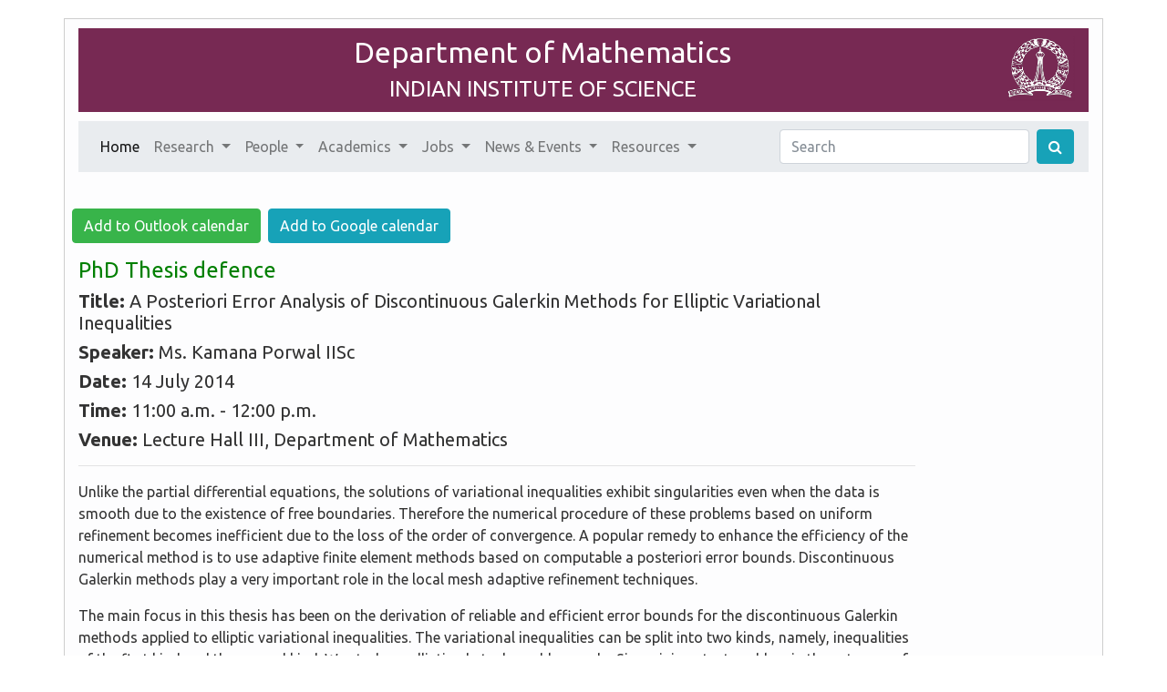

--- FILE ---
content_type: text/html
request_url: https://math.iisc.ac.in/seminars/2014/2014-07-14-ms-kamana-porwal-iisc.html
body_size: 5945
content:
<!DOCTYPE html>
<html lang="en">
<head>
  <!-- Global site tag (gtag.js) - Google Analytics -->
<script async src="https://www.googletagmanager.com/gtag/js?id=UA-58114020-2"></script>
<script>
  window.dataLayer = window.dataLayer || [];
  function gtag(){dataLayer.push(arguments);}
  gtag('js', new Date());

  gtag('config', 'UA-58114020-2');
</script>

  <meta charset="utf-8">
  <meta http-equiv="X-UA-Compatible" content="IE=edge">
  <meta name="viewport" content="width=device-width, initial-scale=1">
  <!-- The above 3 meta tags *must* come first in the head; any other head content must come *after* these tags -->

  

  

  <title>  A Posteriori Error Analysis of Discontinuous Galerkin Methods for Elliptic Variational Inequalities: Mathematics@IISc </title>
  <link rel="icon" href="/IIScLogo.jpg">

  <link rel="stylesheet" href="/font-awesome-4.7.0/css/font-awesome.min.css">

  <!-- Bootstrap -->
  <script src="https://code.jquery.com/jquery-3.3.1.slim.min.js" integrity="sha384-q8i/X+965DzO0rT7abK41JStQIAqVgRVzpbzo5smXKp4YfRvH+8abtTE1Pi6jizo" crossorigin="anonymous"></script>
  <script src="https://cdnjs.cloudflare.com/ajax/libs/popper.js/1.14.7/umd/popper.min.js" integrity="sha384-UO2eT0CpHqdSJQ6hJty5KVphtPhzWj9WO1clHTMGa3JDZwrnQq4sF86dIHNDz0W1" crossorigin="anonymous"></script>
  <link rel="stylesheet" href="/css/united/bootstrap.css">
<script src="https://stackpath.bootstrapcdn.com/bootstrap/4.3.1/js/bootstrap.min.js" integrity="sha384-JjSmVgyd0p3pXB1rRibZUAYoIIy6OrQ6VrjIEaFf/nJGzIxFDsf4x0xIM+B07jRM" crossorigin="anonymous"></script>


  <link rel="stylesheet" href="/extras.css">


  <script type="text/javascript" async
    src="/MathJax/MathJax.js?config=TeX-MML-AM_CHTML">
  </script>

  <!-- mathjax config similar to math.stackexchange -->
<script type="text/x-mathjax-config">
MathJax.Hub.Config({
  jax: ["input/TeX", "output/HTML-CSS"],
  tex2jax: {
    inlineMath: [['$', '$'], ['\\(', '\\)']],
    displayMath: [['$$', '$$'], ['\\[', '\\]']],
    processEscapes: true,
    skipTags: ['script', 'noscript', 'style', 'textarea', 'pre']
  },
  TeX: {
    Macros: {
      R: '\\mathbb{R}',
      Z: '\\mathbb{Z}',
      C: '\\mathbb{C}',
      Q: '\\mathbb{Q}',
      N: '\\mathbb{N}'
    }
  },
  messageStyle: "none",
  "HTML-CSS": { preferredFont: "TeX", availableFonts: ["STIX","TeX"] }
});
</script>

</head>
<body>
<div class="container" style="border:1px solid #cecece; background-color: #fdfdfe;">
  <div class="bg-dark">
    <div class="banner">
      <img src="/IISc_logo_transparentI.png" class="pull-right" width="75" style="margin-top: 4px; margin-right: 15px;"></img>
    <center><h2 style="margin-top: 2px;" class="text-white"> Department of Mathematics </h2></center>
    <center><h4 style="margin-bottom: 1px"> <a href="http://www.iisc.ac.in" class="text-white" target="_blank">INDIAN INSTITUTE OF SCIENCE </a></h4></center>
  </div>
</div>


  
<nav class="navbar navbar-expand-lg navbar-light bg-light">
  <button class="navbar-toggler" type="button" data-toggle="collapse" data-target="#navbarSupportedContent" aria-controls="navbarSupportedContent" aria-expanded="false" aria-label="Toggle navigation">
    <span class="navbar-toggler-icon"></span>
  </button>

  <div class="collapse navbar-collapse" id="navbarSupportedContent">
    <ul class="navbar-nav mr-auto">
      <li class="nav-item active">
        <a class="nav-link" href="/index.html">Home <span class="sr-only">(current)</span></a>
      </li>
      <li class="nav-item dropdown">
        <a class="nav-link dropdown-toggle" href="#" id="researchDropdown" role="button" data-toggle="dropdown" aria-haspopup="true" aria-expanded="false">
          Research <span class="caret"></span></a>
        <ul class="dropdown-menu" aria-labelledby="researchDropdown">
          <li><a class="dropdown-item" href="/research-areas.html">Research Areas</a></li>
          <li><a class="dropdown-item" href="/pubs.html">All Publications</a></li>
          <li><a class="dropdown-item" href="/pubs-by-author.html">Faculty Publications (by author)</a> </li>
          <li><a class="dropdown-item" href="/collab.html">Research Landscape</a> </li>
          <li><a class="dropdown-item" href="/academic-reports.html">Academic Review Reports</a> </li>
        </ul>
      </li>
      <li class="nav-item dropdown">
        <a class="nav-link dropdown-toggle" href="#" id="peopleDropdown" role="button" data-toggle="dropdown" aria-haspopup="true" aria-expanded="false">
          People <span class="caret"></span></a>
        <ul class="dropdown-menu" aria-labelledby="peopleDropdown">
          <li><a class="dropdown-item" href="/committees.html">Chair & Committees </a></li>
          <hr/>
          <li><a class="dropdown-item" href="/faculty.html">Faculty </a></li>
	  <li><a class="dropdown-item" href="/honorary-faculty.html">Honorary Faculty </a></li>
          <li><a class="dropdown-item" href="/nmi-dist.html">NMI Distinguished Associates </a></li>
          <li><a class="dropdown-item" href="/inspire.html">Inspire Fellows/DST Young Scientists</a></li>
          <li><a class="dropdown-item" href="/instructors.html">Instructors</a></li>
          <li><a class="dropdown-item" href="/postdocs.html">Postdocs</a></li>
          <hr/>
          <li><a class="dropdown-item" href="/visitors.html">Visitors</a></li>
          <hr/>
          <li class="dropdown-header"> <font color="#000000"><strong>STUDENTS</strong></font></li>
          <li><a class="dropdown-item" href="/students-phd.html">Ph.D.</a></li>
          <li><a class="dropdown-item" href="/students-intphd.html">Integrated Ph.D.</a></li>
          <li><a class="dropdown-item" href="/students-intdisphd.html">Interdisciplinary Ph.D.</a></li>
          <hr/>
          <li class="dropdown-header"> <font color="#000000"><strong>ALUMNI</strong></font></li>
          <li><a class="dropdown-item" href="/fac-alumni.html">Faculty </a></li>
          <li><a class="dropdown-item" href="/inspire-alumni.html">Inspire Faculty and DST scientists</a></li>
          <li><a class="dropdown-item" href="/postdoc-alumni.html">Postdocs</a></li>
          <li><a class="dropdown-item" href="/phd-alumni.html">Ph.D.</a></li>
          <li><a class="dropdown-item" href="/ug-alumni.html">Undergraduate </a></li>
          <hr/>
          <li><a class="dropdown-item" href="/staff.html">Staff</a></li>
          <li><a class="dropdown-item" href="/trainees.html">Project Staff</a></li>
          
        </ul>
      </li>

      <li class="nav-item dropdown">
        <a class="nav-link dropdown-toggle" href="#" id="academicsDropdown" role="button" data-toggle="dropdown" aria-haspopup="true" aria-expanded="false">
          Academics <span class="caret"></span></a>
        <ul class="dropdown-menu" aria-labelledby="academicsDropdown">
          <li class="dropdown-header"> <font color="#000000"><strong>COURSES</strong></font> </li>
          <li><a class="dropdown-item" href="/course-list.html">Current & Upcoming</a></li>
          <li><a class="dropdown-item" href="/course-schedule.html">Course Schedule</a></li>
          <li><a class="dropdown-item" href="/academic-calendar.html">Academic Calendar</a></li>
          <li><a class="dropdown-item" href="/exam-schedule-dec-2025.html">Final Examination Schedule</a></li>
          <li><a class="dropdown-item" href="/catalogue.html">Catalogue</a></li>
          <li><a class="dropdown-item" href="https://indianinstituteofscience.sharepoint.com/sites/MA">Mathematics Intranet</a></li>
          <hr/>
          <li class="dropdown-header"> <font color="#000000"><strong>DEGREE PROGRAMMES</strong></font> </li>
          <li><a class="dropdown-item" href="/degprog-phd.html">Ph.D. Programme</a></li>
          <li><a class="dropdown-item" href="/degprog-intphd.html">Integrated Ph.D. Programme</a></li>
          <li><a class="dropdown-item" href="https://ug.iisc.ac.in/" target="_blank">Undergraduate Programme</a></li>
          <li><a class="dropdown-item" href="https://iisc.ac.in/admissions/undergraduate-btech/" target="_blank"> B.Tech Maths & Computing</a> </li>
          <hr/>
          <li class="dropdown-header"> <font color="#000000"><strong>RESOURCES</strong></font> </li>
          <li>
            <a class="dropdown-item" href="https://iisc.ac.in/wp-content/uploads/2025/04/Student-Information-Handbook-2025.pdf" target="_blank">
              Student Information Handbook
            </a></li>
            <li><a class="dropdown-item" href="https://iisc.ac.in/wp-content/uploads/2025/07/SoI-August-2025-Term.pdf" target="_blank">
              Scheme of Instruction
            </a></li>
            <li><a class="dropdown-item" href="https://iisc.ac.in/wp-content/uploads/2024/10/UG-Handbook-2024-25-Version-II.pdf" target="_blank">
              Undergraduate Handbook
            </a></li>

        </ul>
      </li>

      <li class="nav-item dropdown">
        <a class="nav-link dropdown-toggle" href="#" id="jobsDropdown" role="button" data-toggle="dropdown" aria-haspopup="true" aria-expanded="false">
          Jobs <span class="caret"></span></a>
        <ul class="dropdown-menu" aria-labelledby="jobsDropdown">
          <li><a class="dropdown-item" href="/pros-fac.html">Faculty</a></li>
          <li><a class="dropdown-item" href="/pros-pdf.html">Postdoctoral</a></li>
        </ul>
      </li>

<!-- <li><a href="/pros-fac.html">Jobs</a></li> -->
<li class="nav-item dropdown">
<a class="nav-link dropdown-toggle" href="#" id="eventsDropdown" role="button" data-toggle="dropdown" aria-haspopup="true" aria-expanded="false">
  News & Events <span class="caret"></span></a>
<ul class="dropdown-menu" aria-labelledby="eventsDropdown">
  <li><a class="dropdown-item" href="/seminars-all.html">Seminars</a></li>
    <li><a class="dropdown-item" href="/news.html">News & Announcements</a></li>
    <li><a class="dropdown-item" href="/events.html">Events</a></li>
    <hr/>
    <li> <a class="dropdown-item" href="/eigenfunctions-seminar.html">Eigenfunctions Seminars</a> </li>
    <li> <a class="dropdown-item" href="/thesis.html">Thesis colloquium/defence</a> </li>
    <li> <a class="dropdown-item" href="https://math.iisc.ac.in/~manju/Seminar/seminar.html" target="_blank">Bangalore Probability Seminar </a> </li>
    <li> <a class="dropdown-item" href="https://math.iisc.ac.in/~khare/algcomb25-26.html" target="_blank">Algebra & Combinatorics Seminar</a> </li>
    <li> <a class="dropdown-item" href="/geometry-topology-seminar.html">Geometry & Topology Seminar</a> </li>
    <li> <a class="dropdown-item" href="/number-theory-seminar.html">Number Theory Seminar</a> </li>
    <li><a class="dropdown-item" href="https://math.iisc.ac.in/~aprg/index.php?id=seminar25-26">APRG Seminar</a>
    <li> <a class="dropdown-item" href="/lean-math-ai-seminar.html">Lean & Math-AI Seminar</a> </li>
    <li><a class="dropdown-item" href="https://iiscmathstudentseminars.wordpress.com/" target="_blank">Student Seminars</a></li>
    <li><a class="dropdown-item" href="https://stgsiisc.github.io/" target="_blank">Students' Topology & Geometry Seminars</a> </li>
    <li> <a class="dropdown-item" href="/promys-guest-lecture.html">PROMYS Guest lectures</a> </li>
    <li><a class="dropdown-item" href="https://sites.google.com/view/cultofcategoriesandtypes?usp=sharing" target="_blank">"Cult of Categories" seminar</a> </li>
</ul>
</li>

       <li class="nav-item dropdown">
        <a class="nav-link dropdown-toggle" href="#" id="resourcesDropdown" role="button" data-toggle="dropdown" aria-haspopup="true" aria-expanded="false">
          Resources <span class="caret"></span></a>
        <ul class="dropdown-menu" aria-labelledby="resourcesDropdown">
          <li><a class="dropdown-item" href="https://outlook.office.com/owa/" target="_blank"> IISc Mail</a></li>
          <!-- <li><a class="dropdown-item" href="https://indianinstituteofscience.sharepoint.com/sites/Academics/Pages/Departments.aspx">IISc Intranet</a></li> -->
          <li><a class="dropdown-item" href="https://mathscinet.ams.org/mathscinet/search/" target="_blank">MathSciNet</a></li>
          <li><a class="dropdown-item" href="/computerfaqs.html">Computer/Network FAQs</a></li>
          <!-- <li><a class="dropdown-item" href="https://math.iisc.ac.in/moodle/" target="_blank">Moodle</a></li> -->
          <hr/>
          <li><a class="dropdown-item" href="https://math.iisc.ac.in/~library/" target="_blank">Mathematics Library</a></li>
          <li> <a class="dropdown-item" href="https://math.iisc.ac.in/~library/nbhm.html" target="_blank">NBHM Regional Library</a> </li>
          <li><a class="dropdown-item" href="https://math.iisc.ac.in/~ifcam/" target="_blank"> IFCAM </a></li>
          <li><a class="dropdown-item" href="https://math.iisc.ac.in/~nmi/" target="_blank"> NMI</a></li>
         <!--<li><a class="dropdown-item" href="https://math.iisc.ac.in/~opportunities/" target="_blank"> Opportunities </a></li>-->
         <li><a class="dropdown-item" href="/committees.html">Chair & Committees </a></li>
          <li><a class="dropdown-item" href="/contact-us.html"> Contact Us </a></li>
          <hr/>
          <li class="dropdown-header"> <font color="#000000"><strong>UTILITIES</strong></font> </li>
          <li><a class="dropdown-item" href="/comprehensive-report-templates.html">Comprehensive Report Templates</a> </li>
          <li><a class="dropdown-item" href="/TAform.docx">TA form</a> </li>
          <li><a class="dropdown-item" href="/fileIndex.html">Department Forms</a></li>

          <!-- <li><a class="dropdown-item" href="/IIScForms.html">IISc Forms</a></li> -->
          <li><a class="dropdown-item" href="https://sap.iisc.ac.in" target="_blank">IISc SAP S/4 HANA</a> </li>
          <li><a class="dropdown-item" href="https://samadhan.iisc.ac.in/">Samadhan</a></li>
          <hr/>
          <li><a class="dropdown-item" href="/opportunities.html">Opportunities</a></li>
        </ul>
      </li>
    </ul>

    </ul>
    <form class="form-inline my-2 my-lg-0" action="https://www.google.com/search" method="get">
      <input class="form-control mr-sm-2" type="search" name="q" placeholder="Search" aria-label="Search">
      <input type="hidden" name="sitesearch" value="https://math.iisc.ac.in">
      <button class="btn btn-info my-2 my-sm-0" type="submit"><i class="fa fa-search"></i></button>
    </form>
  
  </div>
</nav>


  <p>&nbsp;</p>



    
    
    
<div class="row mb-3">
    <a href="https://outlook.office.com/calendar/0/deeplink/compose?path=/calendar/action/compose&rru=addevent&startdt=2014-07-14T11:00:00&enddt=2014-07-14T12:00:00&subject=Ms.%20Kamana%20Porwal%20IISc%20:%20A%20Posteriori%20Error%20Analysis%20of%20Discontinuous%20Galerkin%20Methods%20for%20Elliptic%20Variational%20Inequalities&body=%3Cp%3EUnlike%20the%20partial%20differential%20equations,%20the%20solutions%20of%20variational%0Ainequalities%20exhibit%20singularities%20even%20when%20the%20data%20is%20smooth%20due%20to%20the%0Aexistence%20of%20free%20boundaries.%20Therefore%20the%20numerical%20procedure%20of%20these%0Aproblems%20based%20on%20uniform%20refinement%20becomes%20inefficient%20due%20to%20the%20loss%0Aof%20the%20order%20of%20convergence.%20A%20popular%20remedy%20to%20enhance%20the%20efficiency%20of%0Athe%20numerical%20method%20is%20to%20use%20adaptive%20finite%20element%20methods%20based%20on%0Acomputable%20a%20posteriori%20error%20bounds.%20Discontinuous%20Galerkin%20methods%20play%0Aa%20very%20important%20role%20in%20the%20local%20mesh%20adaptive%20refinement%20techniques.%3C/p%3E%0A%0A%3Cp%3EThe%20main%20focus%20in%20this%20thesis%20has%20been%20on%20the%20derivation%20of%20reliable%20and%0Aefficient%20error%20bounds%20for%20the%20discontinuous%20Galerkin%20methods%20applied%20to%0Aelliptic%20variational%20inequalities.%20The%20variational%20inequalities%20can%20be%0Asplit%20into%20two%20kinds,%20namely,%20inequalities%20of%20the%20first%20kind%20and%20the%0Asecond%20kind.%20We%20study%20an%20elliptic%20obstacle%20problem%20and%20a%20Signorini%20contact%0Aproblem%20in%20the%20category%20of%20the%20first%20kind,%20while%20the%20frictional%20plate%0Acontact%20problem%20in%20the%20category%20of%20the%20fourth%20order%20variational%0Ainequalities%20of%20second%20kind.%20The%20mathematical%20analysis%20of%20error%20estimation%0Ain%20this%20class%20of%20problems%20crucially%20depends%20on%20a%20suitable%20nonlinear%0Asmoothing%20function%20that%20enriches%20the%20smoothness%20of%20the%20numerical%20solution.%0AAnother%20remarkable%20advantage%20of%20discontinuous%20Galerkin%20methods%20has%20been%0Arealized%20in%20the%20applications%20to%20higher%20order%20problems.%20Numerical%0Aexperiments%20support%20the%20theoretical%20results%20and%20exhibit%20optimal%0Aconvergence.%3C/p%3E%0A&ctz=Asia/Calcutta" target="blank" class="pull-right btn btn-success ml-2">Add to Outlook calendar</a>
    <a href="https://calendar.google.com/calendar/render?action=TEMPLATE&text=Ms.%20Kamana%20Porwal%20IISc%20:%20A%20Posteriori%20Error%20Analysis%20of%20Discontinuous%20Galerkin%20Methods%20for%20Elliptic%20Variational%20Inequalities&dates=20140714T110000/20140714T120000&details=%3Cp%3EUnlike%20the%20partial%20differential%20equations,%20the%20solutions%20of%20variational%0Ainequalities%20exhibit%20singularities%20even%20when%20the%20data%20is%20smooth%20due%20to%20the%0Aexistence%20of%20free%20boundaries.%20Therefore%20the%20numerical%20procedure%20of%20these%0Aproblems%20based%20on%20uniform%20refinement%20becomes%20inefficient%20due%20to%20the%20loss%0Aof%20the%20order%20of%20convergence.%20A%20popular%20remedy%20to%20enhance%20the%20efficiency%20of%0Athe%20numerical%20method%20is%20to%20use%20adaptive%20finite%20element%20methods%20based%20on%0Acomputable%20a%20posteriori%20error%20bounds.%20Discontinuous%20Galerkin%20methods%20play%0Aa%20very%20important%20role%20in%20the%20local%20mesh%20adaptive%20refinement%20techniques.%3C/p%3E%0A%0A%3Cp%3EThe%20main%20focus%20in%20this%20thesis%20has%20been%20on%20the%20derivation%20of%20reliable%20and%0Aefficient%20error%20bounds%20for%20the%20discontinuous%20Galerkin%20methods%20applied%20to%0Aelliptic%20variational%20inequalities.%20The%20variational%20inequalities%20can%20be%0Asplit%20into%20two%20kinds,%20namely,%20inequalities%20of%20the%20first%20kind%20and%20the%0Asecond%20kind.%20We%20study%20an%20elliptic%20obstacle%20problem%20and%20a%20Signorini%20contact%0Aproblem%20in%20the%20category%20of%20the%20first%20kind,%20while%20the%20frictional%20plate%0Acontact%20problem%20in%20the%20category%20of%20the%20fourth%20order%20variational%0Ainequalities%20of%20second%20kind.%20The%20mathematical%20analysis%20of%20error%20estimation%0Ain%20this%20class%20of%20problems%20crucially%20depends%20on%20a%20suitable%20nonlinear%0Asmoothing%20function%20that%20enriches%20the%20smoothness%20of%20the%20numerical%20solution.%0AAnother%20remarkable%20advantage%20of%20discontinuous%20Galerkin%20methods%20has%20been%0Arealized%20in%20the%20applications%20to%20higher%20order%20problems.%20Numerical%0Aexperiments%20support%20the%20theoretical%20results%20and%20exhibit%20optimal%0Aconvergence.%3C/p%3E%0A&ctz=Asia/Calcutta" target="blank" class="pull-right btn btn-info ml-2">Add to Google calendar</a></div>
<h4><a
href="/thesis.html#2014-07-14-ms-kamana-porwal-iisc" class="thesis"
>PhD Thesis defence </a></h4>

<div class="row">

  <div class="col-md-10">
    
 <h5><strong> Title: </strong> A Posteriori Error Analysis of Discontinuous Galerkin Methods for Elliptic Variational Inequalities
 </h5>
<h5>  <strong>Speaker: </strong> Ms. Kamana Porwal IISc </h5>
<h5>  <strong>Date: </strong>14 July 2014 </h5>

<h5><strong>Time:</strong> 11:00 a.m. - 12:00 p.m.</h5>

<h5>
   <strong>Venue: </strong> Lecture Hall III, Department of Mathematics
 </h5>

<hr />
  <div>
    <p>Unlike the partial differential equations, the solutions of variational
inequalities exhibit singularities even when the data is smooth due to the
existence of free boundaries. Therefore the numerical procedure of these
problems based on uniform refinement becomes inefficient due to the loss
of the order of convergence. A popular remedy to enhance the efficiency of
the numerical method is to use adaptive finite element methods based on
computable a posteriori error bounds. Discontinuous Galerkin methods play
a very important role in the local mesh adaptive refinement techniques.</p>

<p>The main focus in this thesis has been on the derivation of reliable and
efficient error bounds for the discontinuous Galerkin methods applied to
elliptic variational inequalities. The variational inequalities can be
split into two kinds, namely, inequalities of the first kind and the
second kind. We study an elliptic obstacle problem and a Signorini contact
problem in the category of the first kind, while the frictional plate
contact problem in the category of the fourth order variational
inequalities of second kind. The mathematical analysis of error estimation
in this class of problems crucially depends on a suitable nonlinear
smoothing function that enriches the smoothness of the numerical solution.
Another remarkable advantage of discontinuous Galerkin methods has been
realized in the applications to higher order problems. Numerical
experiments support the theoretical results and exhibit optimal
convergence.</p>

  </div>
  </div>

</div>

<div>
  <ul>
 <li><a href="/seminars-all.html"> All seminars.</a></li>
  <li>Seminars for <a href="/SeminarsByYear/Seminars2014.html">2014</a></li>
</ul>
</div>
  </div>

<div class="container">
  <div class="row">
    <br>
  </div>
  <div class="bg-dark" style="border-radius: 0px; margin-top: 7px; margin-bottom: 7px; padding:7px;">

    <div class="row text-white" style="margin-left: 5px;">
      <div class="col">
      <a href ="/contact-us.html" class="text-white">
        <u><b>Contact</b></a><b>:</b></u> +91 (80) 2293 2711, +91 (80) 2293 2265 ; &nbsp;&nbsp;&nbsp; <b>E-mail:<b> <font face="Courier New">chair.math[at]iisc[dot]ac[dot]in</font></a>
        </div>
          <div class="col text-right">Last updated: 20 Jan 2026</div>
    </div>
    </div>

    <div class="row">
      <br><br>
  </div>
</div>


</body>
</html>

